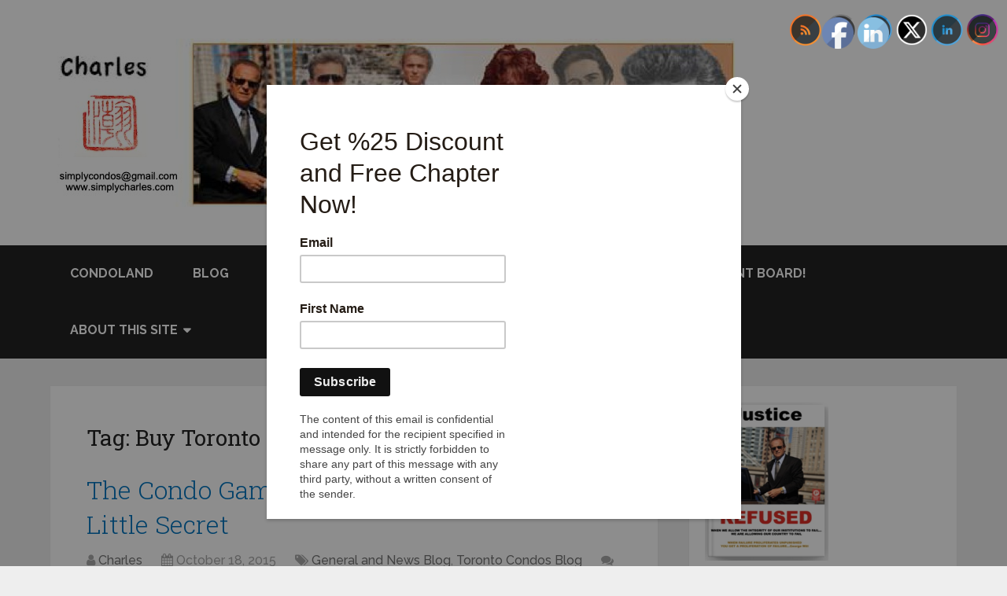

--- FILE ---
content_type: text/html; charset=UTF-8
request_url: https://www.simplycharles.com/tag/buy-toronto-condo/
body_size: 18370
content:
<!DOCTYPE html>
<html class="no-js" lang="en-CA">
<head itemscope itemtype="http://schema.org/WebSite">
	<meta charset="UTF-8">
	<!-- Always force latest IE rendering engine (even in intranet) & Chrome Frame -->
	<!--[if IE ]>
	<meta http-equiv="X-UA-Compatible" content="IE=edge,chrome=1">
	<![endif]-->
	<link rel="profile" href="http://gmpg.org/xfn/11" />
	
                    <link rel="icon" href="https://www.simplycharles.com/wp-content/uploads/2021/01/letterhead_chop-1.jpg" type="image/x-icon" />
        
                    <!-- IE10 Tile.-->
            <meta name="msapplication-TileColor" content="#FFFFFF">
            <meta name="msapplication-TileImage" content="https://www.simplycharles.com/wp-content/uploads/2021/01/letterhead_chop-1.jpg">
        
                    <!--iOS/android/handheld specific -->
            <link rel="apple-touch-icon-precomposed" href="https://www.simplycharles.com/wp-content/uploads/2021/01/letterhead_chop-1.jpg" />
        
                    <meta name="viewport" content="width=device-width, initial-scale=1">
            <meta name="apple-mobile-web-app-capable" content="yes">
            <meta name="apple-mobile-web-app-status-bar-style" content="black">
        
                            
        <meta itemprop="name" content="Simplycharles" />
        <meta itemprop="url" content="https://www.simplycharles.com" />

        	<link rel="pingback" href="https://www.simplycharles.com/xmlrpc.php" />
	<title>Buy Toronto condo &#8211; Simplycharles</title>
<meta name='robots' content='max-image-preview:large' />
<script type="text/javascript">document.documentElement.className = document.documentElement.className.replace( /\bno-js\b/,'js' );</script><link rel="alternate" type="application/rss+xml" title="Simplycharles &raquo; Feed" href="https://www.simplycharles.com/feed/" />
<link rel="alternate" type="application/rss+xml" title="Simplycharles &raquo; Comments Feed" href="https://www.simplycharles.com/comments/feed/" />
<link rel="alternate" type="application/rss+xml" title="Simplycharles &raquo; Buy Toronto condo Tag Feed" href="https://www.simplycharles.com/tag/buy-toronto-condo/feed/" />
<style id='wp-img-auto-sizes-contain-inline-css' type='text/css'>
img:is([sizes=auto i],[sizes^="auto," i]){contain-intrinsic-size:3000px 1500px}
/*# sourceURL=wp-img-auto-sizes-contain-inline-css */
</style>
<style id='wp-emoji-styles-inline-css' type='text/css'>

	img.wp-smiley, img.emoji {
		display: inline !important;
		border: none !important;
		box-shadow: none !important;
		height: 1em !important;
		width: 1em !important;
		margin: 0 0.07em !important;
		vertical-align: -0.1em !important;
		background: none !important;
		padding: 0 !important;
	}
/*# sourceURL=wp-emoji-styles-inline-css */
</style>
<style id='wp-block-library-inline-css' type='text/css'>
:root{--wp-block-synced-color:#7a00df;--wp-block-synced-color--rgb:122,0,223;--wp-bound-block-color:var(--wp-block-synced-color);--wp-editor-canvas-background:#ddd;--wp-admin-theme-color:#007cba;--wp-admin-theme-color--rgb:0,124,186;--wp-admin-theme-color-darker-10:#006ba1;--wp-admin-theme-color-darker-10--rgb:0,107,160.5;--wp-admin-theme-color-darker-20:#005a87;--wp-admin-theme-color-darker-20--rgb:0,90,135;--wp-admin-border-width-focus:2px}@media (min-resolution:192dpi){:root{--wp-admin-border-width-focus:1.5px}}.wp-element-button{cursor:pointer}:root .has-very-light-gray-background-color{background-color:#eee}:root .has-very-dark-gray-background-color{background-color:#313131}:root .has-very-light-gray-color{color:#eee}:root .has-very-dark-gray-color{color:#313131}:root .has-vivid-green-cyan-to-vivid-cyan-blue-gradient-background{background:linear-gradient(135deg,#00d084,#0693e3)}:root .has-purple-crush-gradient-background{background:linear-gradient(135deg,#34e2e4,#4721fb 50%,#ab1dfe)}:root .has-hazy-dawn-gradient-background{background:linear-gradient(135deg,#faaca8,#dad0ec)}:root .has-subdued-olive-gradient-background{background:linear-gradient(135deg,#fafae1,#67a671)}:root .has-atomic-cream-gradient-background{background:linear-gradient(135deg,#fdd79a,#004a59)}:root .has-nightshade-gradient-background{background:linear-gradient(135deg,#330968,#31cdcf)}:root .has-midnight-gradient-background{background:linear-gradient(135deg,#020381,#2874fc)}:root{--wp--preset--font-size--normal:16px;--wp--preset--font-size--huge:42px}.has-regular-font-size{font-size:1em}.has-larger-font-size{font-size:2.625em}.has-normal-font-size{font-size:var(--wp--preset--font-size--normal)}.has-huge-font-size{font-size:var(--wp--preset--font-size--huge)}.has-text-align-center{text-align:center}.has-text-align-left{text-align:left}.has-text-align-right{text-align:right}.has-fit-text{white-space:nowrap!important}#end-resizable-editor-section{display:none}.aligncenter{clear:both}.items-justified-left{justify-content:flex-start}.items-justified-center{justify-content:center}.items-justified-right{justify-content:flex-end}.items-justified-space-between{justify-content:space-between}.screen-reader-text{border:0;clip-path:inset(50%);height:1px;margin:-1px;overflow:hidden;padding:0;position:absolute;width:1px;word-wrap:normal!important}.screen-reader-text:focus{background-color:#ddd;clip-path:none;color:#444;display:block;font-size:1em;height:auto;left:5px;line-height:normal;padding:15px 23px 14px;text-decoration:none;top:5px;width:auto;z-index:100000}html :where(.has-border-color){border-style:solid}html :where([style*=border-top-color]){border-top-style:solid}html :where([style*=border-right-color]){border-right-style:solid}html :where([style*=border-bottom-color]){border-bottom-style:solid}html :where([style*=border-left-color]){border-left-style:solid}html :where([style*=border-width]){border-style:solid}html :where([style*=border-top-width]){border-top-style:solid}html :where([style*=border-right-width]){border-right-style:solid}html :where([style*=border-bottom-width]){border-bottom-style:solid}html :where([style*=border-left-width]){border-left-style:solid}html :where(img[class*=wp-image-]){height:auto;max-width:100%}:where(figure){margin:0 0 1em}html :where(.is-position-sticky){--wp-admin--admin-bar--position-offset:var(--wp-admin--admin-bar--height,0px)}@media screen and (max-width:600px){html :where(.is-position-sticky){--wp-admin--admin-bar--position-offset:0px}}

/*# sourceURL=wp-block-library-inline-css */
</style><style id='wp-block-image-inline-css' type='text/css'>
.wp-block-image>a,.wp-block-image>figure>a{display:inline-block}.wp-block-image img{box-sizing:border-box;height:auto;max-width:100%;vertical-align:bottom}@media not (prefers-reduced-motion){.wp-block-image img.hide{visibility:hidden}.wp-block-image img.show{animation:show-content-image .4s}}.wp-block-image[style*=border-radius] img,.wp-block-image[style*=border-radius]>a{border-radius:inherit}.wp-block-image.has-custom-border img{box-sizing:border-box}.wp-block-image.aligncenter{text-align:center}.wp-block-image.alignfull>a,.wp-block-image.alignwide>a{width:100%}.wp-block-image.alignfull img,.wp-block-image.alignwide img{height:auto;width:100%}.wp-block-image .aligncenter,.wp-block-image .alignleft,.wp-block-image .alignright,.wp-block-image.aligncenter,.wp-block-image.alignleft,.wp-block-image.alignright{display:table}.wp-block-image .aligncenter>figcaption,.wp-block-image .alignleft>figcaption,.wp-block-image .alignright>figcaption,.wp-block-image.aligncenter>figcaption,.wp-block-image.alignleft>figcaption,.wp-block-image.alignright>figcaption{caption-side:bottom;display:table-caption}.wp-block-image .alignleft{float:left;margin:.5em 1em .5em 0}.wp-block-image .alignright{float:right;margin:.5em 0 .5em 1em}.wp-block-image .aligncenter{margin-left:auto;margin-right:auto}.wp-block-image :where(figcaption){margin-bottom:1em;margin-top:.5em}.wp-block-image.is-style-circle-mask img{border-radius:9999px}@supports ((-webkit-mask-image:none) or (mask-image:none)) or (-webkit-mask-image:none){.wp-block-image.is-style-circle-mask img{border-radius:0;-webkit-mask-image:url('data:image/svg+xml;utf8,<svg viewBox="0 0 100 100" xmlns="http://www.w3.org/2000/svg"><circle cx="50" cy="50" r="50"/></svg>');mask-image:url('data:image/svg+xml;utf8,<svg viewBox="0 0 100 100" xmlns="http://www.w3.org/2000/svg"><circle cx="50" cy="50" r="50"/></svg>');mask-mode:alpha;-webkit-mask-position:center;mask-position:center;-webkit-mask-repeat:no-repeat;mask-repeat:no-repeat;-webkit-mask-size:contain;mask-size:contain}}:root :where(.wp-block-image.is-style-rounded img,.wp-block-image .is-style-rounded img){border-radius:9999px}.wp-block-image figure{margin:0}.wp-lightbox-container{display:flex;flex-direction:column;position:relative}.wp-lightbox-container img{cursor:zoom-in}.wp-lightbox-container img:hover+button{opacity:1}.wp-lightbox-container button{align-items:center;backdrop-filter:blur(16px) saturate(180%);background-color:#5a5a5a40;border:none;border-radius:4px;cursor:zoom-in;display:flex;height:20px;justify-content:center;opacity:0;padding:0;position:absolute;right:16px;text-align:center;top:16px;width:20px;z-index:100}@media not (prefers-reduced-motion){.wp-lightbox-container button{transition:opacity .2s ease}}.wp-lightbox-container button:focus-visible{outline:3px auto #5a5a5a40;outline:3px auto -webkit-focus-ring-color;outline-offset:3px}.wp-lightbox-container button:hover{cursor:pointer;opacity:1}.wp-lightbox-container button:focus{opacity:1}.wp-lightbox-container button:focus,.wp-lightbox-container button:hover,.wp-lightbox-container button:not(:hover):not(:active):not(.has-background){background-color:#5a5a5a40;border:none}.wp-lightbox-overlay{box-sizing:border-box;cursor:zoom-out;height:100vh;left:0;overflow:hidden;position:fixed;top:0;visibility:hidden;width:100%;z-index:100000}.wp-lightbox-overlay .close-button{align-items:center;cursor:pointer;display:flex;justify-content:center;min-height:40px;min-width:40px;padding:0;position:absolute;right:calc(env(safe-area-inset-right) + 16px);top:calc(env(safe-area-inset-top) + 16px);z-index:5000000}.wp-lightbox-overlay .close-button:focus,.wp-lightbox-overlay .close-button:hover,.wp-lightbox-overlay .close-button:not(:hover):not(:active):not(.has-background){background:none;border:none}.wp-lightbox-overlay .lightbox-image-container{height:var(--wp--lightbox-container-height);left:50%;overflow:hidden;position:absolute;top:50%;transform:translate(-50%,-50%);transform-origin:top left;width:var(--wp--lightbox-container-width);z-index:9999999999}.wp-lightbox-overlay .wp-block-image{align-items:center;box-sizing:border-box;display:flex;height:100%;justify-content:center;margin:0;position:relative;transform-origin:0 0;width:100%;z-index:3000000}.wp-lightbox-overlay .wp-block-image img{height:var(--wp--lightbox-image-height);min-height:var(--wp--lightbox-image-height);min-width:var(--wp--lightbox-image-width);width:var(--wp--lightbox-image-width)}.wp-lightbox-overlay .wp-block-image figcaption{display:none}.wp-lightbox-overlay button{background:none;border:none}.wp-lightbox-overlay .scrim{background-color:#fff;height:100%;opacity:.9;position:absolute;width:100%;z-index:2000000}.wp-lightbox-overlay.active{visibility:visible}@media not (prefers-reduced-motion){.wp-lightbox-overlay.active{animation:turn-on-visibility .25s both}.wp-lightbox-overlay.active img{animation:turn-on-visibility .35s both}.wp-lightbox-overlay.show-closing-animation:not(.active){animation:turn-off-visibility .35s both}.wp-lightbox-overlay.show-closing-animation:not(.active) img{animation:turn-off-visibility .25s both}.wp-lightbox-overlay.zoom.active{animation:none;opacity:1;visibility:visible}.wp-lightbox-overlay.zoom.active .lightbox-image-container{animation:lightbox-zoom-in .4s}.wp-lightbox-overlay.zoom.active .lightbox-image-container img{animation:none}.wp-lightbox-overlay.zoom.active .scrim{animation:turn-on-visibility .4s forwards}.wp-lightbox-overlay.zoom.show-closing-animation:not(.active){animation:none}.wp-lightbox-overlay.zoom.show-closing-animation:not(.active) .lightbox-image-container{animation:lightbox-zoom-out .4s}.wp-lightbox-overlay.zoom.show-closing-animation:not(.active) .lightbox-image-container img{animation:none}.wp-lightbox-overlay.zoom.show-closing-animation:not(.active) .scrim{animation:turn-off-visibility .4s forwards}}@keyframes show-content-image{0%{visibility:hidden}99%{visibility:hidden}to{visibility:visible}}@keyframes turn-on-visibility{0%{opacity:0}to{opacity:1}}@keyframes turn-off-visibility{0%{opacity:1;visibility:visible}99%{opacity:0;visibility:visible}to{opacity:0;visibility:hidden}}@keyframes lightbox-zoom-in{0%{transform:translate(calc((-100vw + var(--wp--lightbox-scrollbar-width))/2 + var(--wp--lightbox-initial-left-position)),calc(-50vh + var(--wp--lightbox-initial-top-position))) scale(var(--wp--lightbox-scale))}to{transform:translate(-50%,-50%) scale(1)}}@keyframes lightbox-zoom-out{0%{transform:translate(-50%,-50%) scale(1);visibility:visible}99%{visibility:visible}to{transform:translate(calc((-100vw + var(--wp--lightbox-scrollbar-width))/2 + var(--wp--lightbox-initial-left-position)),calc(-50vh + var(--wp--lightbox-initial-top-position))) scale(var(--wp--lightbox-scale));visibility:hidden}}
/*# sourceURL=https://www.simplycharles.com/wp-includes/blocks/image/style.min.css */
</style>
<style id='global-styles-inline-css' type='text/css'>
:root{--wp--preset--aspect-ratio--square: 1;--wp--preset--aspect-ratio--4-3: 4/3;--wp--preset--aspect-ratio--3-4: 3/4;--wp--preset--aspect-ratio--3-2: 3/2;--wp--preset--aspect-ratio--2-3: 2/3;--wp--preset--aspect-ratio--16-9: 16/9;--wp--preset--aspect-ratio--9-16: 9/16;--wp--preset--color--black: #000000;--wp--preset--color--cyan-bluish-gray: #abb8c3;--wp--preset--color--white: #ffffff;--wp--preset--color--pale-pink: #f78da7;--wp--preset--color--vivid-red: #cf2e2e;--wp--preset--color--luminous-vivid-orange: #ff6900;--wp--preset--color--luminous-vivid-amber: #fcb900;--wp--preset--color--light-green-cyan: #7bdcb5;--wp--preset--color--vivid-green-cyan: #00d084;--wp--preset--color--pale-cyan-blue: #8ed1fc;--wp--preset--color--vivid-cyan-blue: #0693e3;--wp--preset--color--vivid-purple: #9b51e0;--wp--preset--gradient--vivid-cyan-blue-to-vivid-purple: linear-gradient(135deg,rgb(6,147,227) 0%,rgb(155,81,224) 100%);--wp--preset--gradient--light-green-cyan-to-vivid-green-cyan: linear-gradient(135deg,rgb(122,220,180) 0%,rgb(0,208,130) 100%);--wp--preset--gradient--luminous-vivid-amber-to-luminous-vivid-orange: linear-gradient(135deg,rgb(252,185,0) 0%,rgb(255,105,0) 100%);--wp--preset--gradient--luminous-vivid-orange-to-vivid-red: linear-gradient(135deg,rgb(255,105,0) 0%,rgb(207,46,46) 100%);--wp--preset--gradient--very-light-gray-to-cyan-bluish-gray: linear-gradient(135deg,rgb(238,238,238) 0%,rgb(169,184,195) 100%);--wp--preset--gradient--cool-to-warm-spectrum: linear-gradient(135deg,rgb(74,234,220) 0%,rgb(151,120,209) 20%,rgb(207,42,186) 40%,rgb(238,44,130) 60%,rgb(251,105,98) 80%,rgb(254,248,76) 100%);--wp--preset--gradient--blush-light-purple: linear-gradient(135deg,rgb(255,206,236) 0%,rgb(152,150,240) 100%);--wp--preset--gradient--blush-bordeaux: linear-gradient(135deg,rgb(254,205,165) 0%,rgb(254,45,45) 50%,rgb(107,0,62) 100%);--wp--preset--gradient--luminous-dusk: linear-gradient(135deg,rgb(255,203,112) 0%,rgb(199,81,192) 50%,rgb(65,88,208) 100%);--wp--preset--gradient--pale-ocean: linear-gradient(135deg,rgb(255,245,203) 0%,rgb(182,227,212) 50%,rgb(51,167,181) 100%);--wp--preset--gradient--electric-grass: linear-gradient(135deg,rgb(202,248,128) 0%,rgb(113,206,126) 100%);--wp--preset--gradient--midnight: linear-gradient(135deg,rgb(2,3,129) 0%,rgb(40,116,252) 100%);--wp--preset--font-size--small: 13px;--wp--preset--font-size--medium: 20px;--wp--preset--font-size--large: 36px;--wp--preset--font-size--x-large: 42px;--wp--preset--spacing--20: 0.44rem;--wp--preset--spacing--30: 0.67rem;--wp--preset--spacing--40: 1rem;--wp--preset--spacing--50: 1.5rem;--wp--preset--spacing--60: 2.25rem;--wp--preset--spacing--70: 3.38rem;--wp--preset--spacing--80: 5.06rem;--wp--preset--shadow--natural: 6px 6px 9px rgba(0, 0, 0, 0.2);--wp--preset--shadow--deep: 12px 12px 50px rgba(0, 0, 0, 0.4);--wp--preset--shadow--sharp: 6px 6px 0px rgba(0, 0, 0, 0.2);--wp--preset--shadow--outlined: 6px 6px 0px -3px rgb(255, 255, 255), 6px 6px rgb(0, 0, 0);--wp--preset--shadow--crisp: 6px 6px 0px rgb(0, 0, 0);}:where(.is-layout-flex){gap: 0.5em;}:where(.is-layout-grid){gap: 0.5em;}body .is-layout-flex{display: flex;}.is-layout-flex{flex-wrap: wrap;align-items: center;}.is-layout-flex > :is(*, div){margin: 0;}body .is-layout-grid{display: grid;}.is-layout-grid > :is(*, div){margin: 0;}:where(.wp-block-columns.is-layout-flex){gap: 2em;}:where(.wp-block-columns.is-layout-grid){gap: 2em;}:where(.wp-block-post-template.is-layout-flex){gap: 1.25em;}:where(.wp-block-post-template.is-layout-grid){gap: 1.25em;}.has-black-color{color: var(--wp--preset--color--black) !important;}.has-cyan-bluish-gray-color{color: var(--wp--preset--color--cyan-bluish-gray) !important;}.has-white-color{color: var(--wp--preset--color--white) !important;}.has-pale-pink-color{color: var(--wp--preset--color--pale-pink) !important;}.has-vivid-red-color{color: var(--wp--preset--color--vivid-red) !important;}.has-luminous-vivid-orange-color{color: var(--wp--preset--color--luminous-vivid-orange) !important;}.has-luminous-vivid-amber-color{color: var(--wp--preset--color--luminous-vivid-amber) !important;}.has-light-green-cyan-color{color: var(--wp--preset--color--light-green-cyan) !important;}.has-vivid-green-cyan-color{color: var(--wp--preset--color--vivid-green-cyan) !important;}.has-pale-cyan-blue-color{color: var(--wp--preset--color--pale-cyan-blue) !important;}.has-vivid-cyan-blue-color{color: var(--wp--preset--color--vivid-cyan-blue) !important;}.has-vivid-purple-color{color: var(--wp--preset--color--vivid-purple) !important;}.has-black-background-color{background-color: var(--wp--preset--color--black) !important;}.has-cyan-bluish-gray-background-color{background-color: var(--wp--preset--color--cyan-bluish-gray) !important;}.has-white-background-color{background-color: var(--wp--preset--color--white) !important;}.has-pale-pink-background-color{background-color: var(--wp--preset--color--pale-pink) !important;}.has-vivid-red-background-color{background-color: var(--wp--preset--color--vivid-red) !important;}.has-luminous-vivid-orange-background-color{background-color: var(--wp--preset--color--luminous-vivid-orange) !important;}.has-luminous-vivid-amber-background-color{background-color: var(--wp--preset--color--luminous-vivid-amber) !important;}.has-light-green-cyan-background-color{background-color: var(--wp--preset--color--light-green-cyan) !important;}.has-vivid-green-cyan-background-color{background-color: var(--wp--preset--color--vivid-green-cyan) !important;}.has-pale-cyan-blue-background-color{background-color: var(--wp--preset--color--pale-cyan-blue) !important;}.has-vivid-cyan-blue-background-color{background-color: var(--wp--preset--color--vivid-cyan-blue) !important;}.has-vivid-purple-background-color{background-color: var(--wp--preset--color--vivid-purple) !important;}.has-black-border-color{border-color: var(--wp--preset--color--black) !important;}.has-cyan-bluish-gray-border-color{border-color: var(--wp--preset--color--cyan-bluish-gray) !important;}.has-white-border-color{border-color: var(--wp--preset--color--white) !important;}.has-pale-pink-border-color{border-color: var(--wp--preset--color--pale-pink) !important;}.has-vivid-red-border-color{border-color: var(--wp--preset--color--vivid-red) !important;}.has-luminous-vivid-orange-border-color{border-color: var(--wp--preset--color--luminous-vivid-orange) !important;}.has-luminous-vivid-amber-border-color{border-color: var(--wp--preset--color--luminous-vivid-amber) !important;}.has-light-green-cyan-border-color{border-color: var(--wp--preset--color--light-green-cyan) !important;}.has-vivid-green-cyan-border-color{border-color: var(--wp--preset--color--vivid-green-cyan) !important;}.has-pale-cyan-blue-border-color{border-color: var(--wp--preset--color--pale-cyan-blue) !important;}.has-vivid-cyan-blue-border-color{border-color: var(--wp--preset--color--vivid-cyan-blue) !important;}.has-vivid-purple-border-color{border-color: var(--wp--preset--color--vivid-purple) !important;}.has-vivid-cyan-blue-to-vivid-purple-gradient-background{background: var(--wp--preset--gradient--vivid-cyan-blue-to-vivid-purple) !important;}.has-light-green-cyan-to-vivid-green-cyan-gradient-background{background: var(--wp--preset--gradient--light-green-cyan-to-vivid-green-cyan) !important;}.has-luminous-vivid-amber-to-luminous-vivid-orange-gradient-background{background: var(--wp--preset--gradient--luminous-vivid-amber-to-luminous-vivid-orange) !important;}.has-luminous-vivid-orange-to-vivid-red-gradient-background{background: var(--wp--preset--gradient--luminous-vivid-orange-to-vivid-red) !important;}.has-very-light-gray-to-cyan-bluish-gray-gradient-background{background: var(--wp--preset--gradient--very-light-gray-to-cyan-bluish-gray) !important;}.has-cool-to-warm-spectrum-gradient-background{background: var(--wp--preset--gradient--cool-to-warm-spectrum) !important;}.has-blush-light-purple-gradient-background{background: var(--wp--preset--gradient--blush-light-purple) !important;}.has-blush-bordeaux-gradient-background{background: var(--wp--preset--gradient--blush-bordeaux) !important;}.has-luminous-dusk-gradient-background{background: var(--wp--preset--gradient--luminous-dusk) !important;}.has-pale-ocean-gradient-background{background: var(--wp--preset--gradient--pale-ocean) !important;}.has-electric-grass-gradient-background{background: var(--wp--preset--gradient--electric-grass) !important;}.has-midnight-gradient-background{background: var(--wp--preset--gradient--midnight) !important;}.has-small-font-size{font-size: var(--wp--preset--font-size--small) !important;}.has-medium-font-size{font-size: var(--wp--preset--font-size--medium) !important;}.has-large-font-size{font-size: var(--wp--preset--font-size--large) !important;}.has-x-large-font-size{font-size: var(--wp--preset--font-size--x-large) !important;}
/*# sourceURL=global-styles-inline-css */
</style>

<style id='classic-theme-styles-inline-css' type='text/css'>
/*! This file is auto-generated */
.wp-block-button__link{color:#fff;background-color:#32373c;border-radius:9999px;box-shadow:none;text-decoration:none;padding:calc(.667em + 2px) calc(1.333em + 2px);font-size:1.125em}.wp-block-file__button{background:#32373c;color:#fff;text-decoration:none}
/*# sourceURL=/wp-includes/css/classic-themes.min.css */
</style>
<link rel='stylesheet' id='wphb-1-css' href='https://www.simplycharles.com/wp-content/uploads/hummingbird-assets/0ef43d4eb91f2fcf21090e2fff853bc9.css' type='text/css' media='all' />
<link rel='stylesheet' id='dashicons-css' href='https://www.simplycharles.com/wp-includes/css/dashicons.min.css' type='text/css' media='all' />
<link rel='stylesheet' id='wphb-2-css' href='https://www.simplycharles.com/wp-content/uploads/hummingbird-assets/5057e191c10084c1030d7ee29a9171eb.css' type='text/css' media='all' />
<style id='wphb-2-inline-css' type='text/css'>

         body {background-color:#eeeeee;background-image:url(https://www.simplycharles.com/wp-content/themes/mts_schema/images/nobg.png);}
        .pace .pace-progress, #mobile-menu-wrapper ul li a:hover, .page-numbers.current, .pagination a:hover, .single .pagination a:hover .current { background: #0274BE; }
        .postauthor h5, .single_post a, .textwidget a, .pnavigation2 a, .sidebar.c-4-12 a:hover, footer .widget li a:hover, .sidebar.c-4-12 a:hover, .reply a, .title a:hover, .post-info a:hover, .widget .thecomment, #tabber .inside li a:hover, .readMore a:hover, .fn a, a, a:hover, #secondary-navigation .navigation ul li a:hover, .readMore a, #primary-navigation a:hover, #secondary-navigation .navigation ul .current-menu-item a, .widget .wp_review_tab_widget_content a, .sidebar .wpt_widget_content a { color:#0274BE; }
         a#pull, #commentform input#submit, #mtscontact_submit, .mts-subscribe input[type='submit'], .widget_product_search input[type='submit'], #move-to-top:hover, .currenttext, .pagination a:hover, .pagination .nav-previous a:hover, .pagination .nav-next a:hover, #load-posts a:hover, .single .pagination a:hover .currenttext, .single .pagination > .current .currenttext, #tabber ul.tabs li a.selected, .tagcloud a, .navigation ul .sfHover a, .woocommerce a.button, .woocommerce-page a.button, .woocommerce button.button, .woocommerce-page button.button, .woocommerce input.button, .woocommerce-page input.button, .woocommerce #respond input#submit, .woocommerce-page #respond input#submit, .woocommerce #content input.button, .woocommerce-page #content input.button, .woocommerce .bypostauthor:after, #searchsubmit, .woocommerce nav.woocommerce-pagination ul li span.current, .woocommerce-page nav.woocommerce-pagination ul li span.current, .woocommerce #content nav.woocommerce-pagination ul li span.current, .woocommerce-page #content nav.woocommerce-pagination ul li span.current, .woocommerce nav.woocommerce-pagination ul li a:hover, .woocommerce-page nav.woocommerce-pagination ul li a:hover, .woocommerce #content nav.woocommerce-pagination ul li a:hover, .woocommerce-page #content nav.woocommerce-pagination ul li a:hover, .woocommerce nav.woocommerce-pagination ul li a:focus, .woocommerce-page nav.woocommerce-pagination ul li a:focus, .woocommerce #content nav.woocommerce-pagination ul li a:focus, .woocommerce-page #content nav.woocommerce-pagination ul li a:focus, .woocommerce a.button, .woocommerce-page a.button, .woocommerce button.button, .woocommerce-page button.button, .woocommerce input.button, .woocommerce-page input.button, .woocommerce #respond input#submit, .woocommerce-page #respond input#submit, .woocommerce #content input.button, .woocommerce-page #content input.button, .latestPost-review-wrapper, .latestPost .review-type-circle.latestPost-review-wrapper, #wpmm-megamenu .review-total-only, .sbutton, #searchsubmit, .widget .wpt_widget_content #tags-tab-content ul li a, .widget .review-total-only.large-thumb, #add_payment_method .wc-proceed-to-checkout a.checkout-button, .woocommerce-cart .wc-proceed-to-checkout a.checkout-button, .woocommerce-checkout .wc-proceed-to-checkout a.checkout-button, .woocommerce #respond input#submit.alt:hover, .woocommerce a.button.alt:hover, .woocommerce button.button.alt:hover, .woocommerce input.button.alt:hover, .woocommerce #respond input#submit.alt, .woocommerce a.button.alt, .woocommerce button.button.alt, .woocommerce input.button.alt, .woocommerce-account .woocommerce-MyAccount-navigation li.is-active { background-color:#0274BE; color: #fff!important; }
        .related-posts .title a:hover, .latestPost .title a { color: #0274BE; }
        .navigation #wpmm-megamenu .wpmm-pagination a { background-color: #0274BE!important; }
        footer {background-color:#222222; }
        footer {background-image: url( https://www.simplycharles.com/wp-content/themes/mts_schema/images/nobg.png );}
        .copyrights { background-color: #ffffff; }
        .flex-control-thumbs .flex-active{ border-top:3px solid #0274BE;}
        .wpmm-megamenu-showing.wpmm-light-scheme { background-color:#0274BE!important; }
        
        .shareit { top: 282px; left: auto; margin: 0 0 0 -135px; width: 90px; position: fixed; padding: 5px; border:none; border-right: 0;}
		.share-item {margin: 2px;}
        
        .bypostauthor > div { overflow: hidden; padding: 3%!important; background: #222; width: 94%!important; color: #AAA; }
		.bypostauthor:after { content: "\f044"; position: absolute; font-family: fontawesome; right: 0; top: 0; padding: 1px 10px; color: #535353; font-size: 32px; }
        
        
			
/*# sourceURL=wphb-2-inline-css */
</style>
<script type="text/javascript" id="wphb-3-js-extra">
/* <![CDATA[ */
var CHARITABLE_SESSION = {"ajaxurl":"https://www.simplycharles.com/wp-admin/admin-ajax.php","id":"","cookie_name":"charitable_session","expiration":"86400","expiration_variant":"82800","secure":"","cookie_path":"/","cookie_domain":"","generated_id":"734b3631114dc791e8844b0202881f8e","disable_cookie":""};
//# sourceURL=wphb-3-js-extra
/* ]]> */
</script>
<script type="text/javascript" src="https://www.simplycharles.com/wp-content/uploads/hummingbird-assets/4574d1f78cb62b51034fe51a1b44f73b.js" id="wphb-3-js"></script>
<script type="text/javascript" id="customscript-js-extra">
/* <![CDATA[ */
var mts_customscript = {"responsive":"1","nav_menu":"secondary"};
//# sourceURL=customscript-js-extra
/* ]]> */
</script>
<script type="text/javascript" src="https://www.simplycharles.com/wp-content/uploads/hummingbird-assets/3de17d94bb54017aa7af3ac1f115d663.js" id="customscript-js"></script>
<link rel="https://api.w.org/" href="https://www.simplycharles.com/wp-json/" /><link rel="alternate" title="JSON" type="application/json" href="https://www.simplycharles.com/wp-json/wp/v2/tags/88" /><link rel="EditURI" type="application/rsd+xml" title="RSD" href="https://www.simplycharles.com/xmlrpc.php?rsd" />
<meta name="generator" content="WordPress 6.9" />
<meta name="follow.[base64]" content="AbnV5tgQNUKJMJhx2jnm"/>	<script>
		window.addEventListener("sfsi_plus_functions_loaded", function() {
			var body = document.getElementsByTagName('body')[0];
			// console.log(body);
			body.classList.add("sfsi_plus_3.53");
		})
		// window.addEventListener('sfsi_plus_functions_loaded',function(e) {
		// 	jQuery("body").addClass("sfsi_plus_3.53")
		// });
		jQuery(document).ready(function(e) {
			jQuery("body").addClass("sfsi_plus_3.53")
		});

		function sfsi_plus_processfurther(ref) {
			var feed_id = '[base64]';
			var feedtype = 8;
			var email = jQuery(ref).find('input[name="email"]').val();
			var filter = /^(([^<>()[\]\\.,;:\s@\"]+(\.[^<>()[\]\\.,;:\s@\"]+)*)|(\".+\"))@((\[[0-9]{1,3}\.[0-9]{1,3}\.[0-9]{1,3}\.[0-9]{1,3}\])|(([a-zA-Z\-0-9]+\.)+[a-zA-Z]{2,}))$/;
			if ((email != "Enter your email") && (filter.test(email))) {
				if (feedtype == "8") {
					var url = "https://api.follow.it/subscription-form/" + feed_id + "/" + feedtype;
					window.open(url, "popupwindow", "scrollbars=yes,width=1080,height=760");
					return true;
				}
			} else {
				alert("Please enter email address");
				jQuery(ref).find('input[name="email"]').focus();
				return false;
			}
		}
	</script>
	<style>
		.sfsi_plus_subscribe_Popinner {
			width: 100% !important;
			height: auto !important;
			border: 1px solid #b5b5b5 !important;
			padding: 18px 0px !important;
			background-color: #ffffff !important;
		}

		.sfsi_plus_subscribe_Popinner form {
			margin: 0 20px !important;
		}

		.sfsi_plus_subscribe_Popinner h5 {
			font-family: Helvetica,Arial,sans-serif !important;

			font-weight: bold !important;
			color: #000000 !important;
			font-size: 16px !important;
			text-align: center !important;
			margin: 0 0 10px !important;
			padding: 0 !important;
		}

		.sfsi_plus_subscription_form_field {
			margin: 5px 0 !important;
			width: 100% !important;
			display: inline-flex;
			display: -webkit-inline-flex;
		}

		.sfsi_plus_subscription_form_field input {
			width: 100% !important;
			padding: 10px 0px !important;
		}

		.sfsi_plus_subscribe_Popinner input[type=email] {
			font-family: Helvetica,Arial,sans-serif !important;

			font-style: normal !important;
			color:  !important;
			font-size: 14px !important;
			text-align: center !important;
		}

		.sfsi_plus_subscribe_Popinner input[type=email]::-webkit-input-placeholder {
			font-family: Helvetica,Arial,sans-serif !important;

			font-style: normal !important;
			color:  !important;
			font-size: 14px !important;
			text-align: center !important;
		}

		.sfsi_plus_subscribe_Popinner input[type=email]:-moz-placeholder {
			/* Firefox 18- */
			font-family: Helvetica,Arial,sans-serif !important;

			font-style: normal !important;
			color:  !important;
			font-size: 14px !important;
			text-align: center !important;
		}

		.sfsi_plus_subscribe_Popinner input[type=email]::-moz-placeholder {
			/* Firefox 19+ */
			font-family: Helvetica,Arial,sans-serif !important;

			font-style: normal !important;
			color:  !important;
			font-size: 14px !important;
			text-align: center !important;
		}

		.sfsi_plus_subscribe_Popinner input[type=email]:-ms-input-placeholder {
			font-family: Helvetica,Arial,sans-serif !important;

			font-style: normal !important;
			color:  !important;
			font-size: 14px !important;
			text-align: center !important;
		}

		.sfsi_plus_subscribe_Popinner input[type=submit] {
			font-family: Helvetica,Arial,sans-serif !important;

			font-weight: bold !important;
			color: #000000 !important;
			font-size: 16px !important;
			text-align: center !important;
			background-color: #dedede !important;
		}
	</style>
	<meta name="follow.[base64]" content="AbnV5tgQNUKJMJhx2jnm"/><link href="//fonts.googleapis.com/css?family=Roboto+Slab:normal|Raleway:500|Raleway:700|Roboto+Slab:300&amp;subset=latin" rel="stylesheet" type="text/css">
<style type="text/css">
#logo a { font-family: 'Roboto Slab'; font-weight: normal; font-size: 32px; color: #222222;text-transform: uppercase; }
.primary-navigation a { font-family: 'Raleway', Verdana, Geneva, sans-serif; font-weight: 500; font-size: 20px; color: #ed7e00; }
.secondary-navigation a { font-family: 'Raleway'; font-weight: 700; font-size: 16px; color: #ffffff;text-transform: uppercase; }
.latestPost .title a { font-family: 'Roboto Slab'; font-weight: 300; font-size: 32px; color: #0274be; }
.single-title { font-family: 'Roboto Slab'; font-weight: 300; font-size: 38px; color: #222222; }
body { font-family: 'Raleway'; font-weight: 500; font-size: 16px; color: #444444; }
#sidebars .widget h3 { font-family: 'Roboto Slab'; font-weight: normal; font-size: 20px; color: #222222;text-transform: uppercase; }
#sidebars .widget { font-family: 'Raleway'; font-weight: 500; font-size: 16px; color: #444444; }
.footer-widgets h3 { font-family: 'Roboto Slab'; font-weight: normal; font-size: 18px; color: #ffffff;text-transform: uppercase; }
.f-widget a, footer .wpt_widget_content a, footer .wp_review_tab_widget_content a, footer .wpt_tab_widget_content a, footer .widget .wp_review_tab_widget_content a { font-family: 'Raleway'; font-weight: 500; font-size: 16px; color: #999999; }
.footer-widgets, .f-widget .top-posts .comment_num, footer .meta, footer .twitter_time, footer .widget .wpt_widget_content .wpt-postmeta, footer .widget .wpt_comment_content, footer .widget .wpt_excerpt, footer .wp_review_tab_widget_content .wp-review-tab-postmeta, footer .advanced-recent-posts p, footer .popular-posts p, footer .category-posts p { font-family: 'Raleway'; font-weight: 500; font-size: 16px; color: #777777; }
#copyright-note, #copyright-note a { font-family: 'Raleway'; font-weight: 500; font-size: 14px; color: #7e7d7d; }
h1 { font-family: 'Roboto Slab'; font-weight: normal; font-size: 28px; color: #222222; }
h2 { font-family: 'Roboto Slab'; font-weight: normal; font-size: 24px; color: #222222; }
h3 { font-family: 'Roboto Slab'; font-weight: normal; font-size: 22px; color: #222222; }
h4 { font-family: 'Roboto Slab'; font-weight: normal; font-size: 20px; color: #222222; }
h5 { font-family: 'Roboto Slab'; font-weight: normal; font-size: 18px; color: #222222; }
h6 { font-family: 'Roboto Slab'; font-weight: normal; font-size: 16px; color: #222222; }
</style>
<style id="charitable-highlight-colour-styles">.campaign-raised .amount,.campaign-figures .amount,.donors-count,.time-left,.charitable-form-field a:not(.button),.charitable-form-fields .charitable-fieldset a:not(.button),.charitable-notice,.charitable-notice .errors a { color:#f89d35; }.campaign-progress-bar .bar,.donate-button,.charitable-donation-form .donation-amount.selected,.charitable-donation-amount-form .donation-amount.selected { background-color:#f89d35; }.charitable-donation-form .donation-amount.selected,.charitable-donation-amount-form .donation-amount.selected,.charitable-notice,.charitable-drag-drop-images li:hover a.remove-image,.supports-drag-drop .charitable-drag-drop-dropzone.drag-over { border-color:#f89d35; }</style><script id="mcjs">!function(c,h,i,m,p){m=c.createElement(h),p=c.getElementsByTagName(h)[0],m.async=1,m.src=i,p.parentNode.insertBefore(m,p)}(document,"script","https://chimpstatic.com/mcjs-connected/js/users/71e70435d804de8cce4b9aa77/e7e38b2308ba50a9d47159f3b.js");</script>
<!-- Google Tag Manager -->
<script>(function(w,d,s,l,i){w[l]=w[l]||[];w[l].push({'gtm.start':
new Date().getTime(),event:'gtm.js'});var f=d.getElementsByTagName(s)[0],
j=d.createElement(s),dl=l!='dataLayer'?'&l='+l:'';j.async=true;j.src=
'https://www.googletagmanager.com/gtm.js?id='+i+dl;f.parentNode.insertBefore(j,f);
})(window,document,'script','dataLayer','GTM-NF3446K');</script>
<!-- End Google Tag Manager -->	<!-- Fonts Plugin CSS - https://fontsplugin.com/ -->
	<style>
			</style>
	<!-- Fonts Plugin CSS -->
	<link rel='stylesheet' id='su-shortcodes-css' href='https://www.simplycharles.com/wp-content/uploads/hummingbird-assets/bfc02cb272478d0c2b1d9bb975e34fa7.css' type='text/css' media='all' />
</head>
<body id="blog" class="archive tag tag-buy-toronto-condo tag-88 wp-theme-mts_schema main sfsi_actvite_theme_shaded_dark sfsi_plus_actvite_theme_default" itemscope itemtype="http://schema.org/WebPage">
<!-- Google Tag Manager (noscript) -->
<noscript><iframe src="https://www.googletagmanager.com/ns.html?id=GTM-NF3446K"
height="0" width="0" style="display:none;visibility:hidden"></iframe></noscript>
<!-- End Google Tag Manager (noscript) -->       
	<div class="main-container">
		<header id="site-header" class="main-header regular_header" role="banner" itemscope itemtype="http://schema.org/WPHeader">
									    <div id="regular-header">
			    	<div class="container">
						<div class="logo-wrap">
																								<h2 id="logo" class="image-logo" itemprop="headline">
										<a href="https://www.simplycharles.com">
											<img src="https://www.simplycharles.com/wp-content/uploads/2021/01/letterhead_chop-1.jpg" alt="Simplycharles" width="873" height="214"></a>
									</h2><!-- END #logo -->
																					</div>
											</div>
				</div>
									<div id="header">
						    <div class="container">
				    					<div id="secondary-navigation" class="secondary-navigation" role="navigation" itemscope itemtype="http://schema.org/SiteNavigationElement">
						<a href="#" id="pull" class="toggle-mobile-menu">Menu</a>
													<nav class="navigation clearfix">
																	<ul id="menu-main-menu" class="menu clearfix"><li id="menu-item-1981" class="menu-item menu-item-type-post_type menu-item-object-page menu-item-1981"><a href="https://www.simplycharles.com/condoland/" style="color: #ffffff;">CONDOLAND</a></li>
<li id="menu-item-1944" class="menu-item menu-item-type-taxonomy menu-item-object-category menu-item-1944"><a href="https://www.simplycharles.com/category/general_and_news_blog/">Blog</a></li>
<li id="menu-item-1974" class="menu-item menu-item-type-post_type menu-item-object-page menu-item-1974"><a href="https://www.simplycharles.com/founders-club/">Founder’s Team</a></li>
<li id="menu-item-5325" class="menu-item menu-item-type-post_type menu-item-object-post menu-item-5325"><a href="https://www.simplycharles.com/heres-how-we-fix-ontarios-broken-landlord-tenant-board-right-now/">How We Fix Ontario’s Broken Landlord Tenant Board!</a></li>
<li id="menu-item-384" class="menu-item menu-item-type-post_type menu-item-object-page menu-item-has-children menu-item-384"><a href="https://www.simplycharles.com/about-this-site/">ABOUT THIS SITE</a>
<ul class="sub-menu">
	<li id="menu-item-275" class="menu-item menu-item-type-post_type menu-item-object-page menu-item-275"><a href="https://www.simplycharles.com/simplycondos/">SimplyCharles</a></li>
	<li id="menu-item-227" class="menu-item menu-item-type-post_type menu-item-object-page menu-item-227"><a href="https://www.simplycharles.com/contact-charles/">Contact Charles</a></li>
</ul>
</li>
</ul>															</nav>
							<nav class="navigation mobile-only clearfix mobile-menu-wrapper">
								<ul id="menu-main-menu-1" class="menu clearfix"><li class="menu-item menu-item-type-post_type menu-item-object-page menu-item-1981"><a href="https://www.simplycharles.com/condoland/" style="color: #ffffff;">CONDOLAND</a></li>
<li class="menu-item menu-item-type-taxonomy menu-item-object-category menu-item-1944"><a href="https://www.simplycharles.com/category/general_and_news_blog/">Blog</a></li>
<li class="menu-item menu-item-type-post_type menu-item-object-page menu-item-1974"><a href="https://www.simplycharles.com/founders-club/">Founder’s Team</a></li>
<li class="menu-item menu-item-type-post_type menu-item-object-post menu-item-5325"><a href="https://www.simplycharles.com/heres-how-we-fix-ontarios-broken-landlord-tenant-board-right-now/">How We Fix Ontario’s Broken Landlord Tenant Board!</a></li>
<li class="menu-item menu-item-type-post_type menu-item-object-page menu-item-has-children menu-item-384"><a href="https://www.simplycharles.com/about-this-site/">ABOUT THIS SITE</a>
<ul class="sub-menu">
	<li class="menu-item menu-item-type-post_type menu-item-object-page menu-item-275"><a href="https://www.simplycharles.com/simplycondos/">SimplyCharles</a></li>
	<li class="menu-item menu-item-type-post_type menu-item-object-page menu-item-227"><a href="https://www.simplycharles.com/contact-charles/">Contact Charles</a></li>
</ul>
</li>
</ul>							</nav>
											</div>         
				</div><!--.container-->
			</div>
		</header>
		<div id="page">
	<div class="article">
		<div id="content_box">
			<h1 class="postsby">
				<span>Tag: <span>Buy Toronto condo</span></span>
			</h1>
							<article class="latestPost excerpt  ">
					        <header>
            <h2 class="title front-view-title"><a href="https://www.simplycharles.com/the-condo-game-explained-torontos-dirty-little-secret/" title="The Condo Game Explained &#8211; Toronto&#8217;s Dirty Little Secret">The Condo Game Explained &#8211; Toronto&#8217;s Dirty Little Secret</a></h2>
            			<div class="post-info">
                                <span class="theauthor"><i class="fa fa-user"></i> <span><a href="https://www.simplycharles.com/author/clhanes/" title="Posts by Charles" rel="author">Charles</a></span></span>
                            <span class="thetime date updated"><i class="fa fa-calendar"></i> <span>October 18, 2015</span></span>
                            <span class="thecategory"><i class="fa fa-tags"></i> <a href="https://www.simplycharles.com/category/general_and_news_blog/" title="View all posts in General and News Blog">General and News Blog</a>, <a href="https://www.simplycharles.com/category/toronto_condos_blog/" title="View all posts in Toronto Condos Blog">Toronto Condos Blog</a></span>
                            <span class="thecomment"><i class="fa fa-comments"></i> <a href="https://www.simplycharles.com/the-condo-game-explained-torontos-dirty-little-secret/#respond" itemprop="interactionCount">No Comments</a></span>
            			</div>
		        </header>
                            <a href="https://www.simplycharles.com/the-condo-game-explained-torontos-dirty-little-secret/" title="The Condo Game Explained &#8211; Toronto&#8217;s Dirty Little Secret" id="featured-thumbnail" class="post-image post-image-left schema-widgetfull">
                <div class="featured-thumbnail"><img width="150" height="200" src="" class="attachment-schema-widgetfull size-schema-widgetfull wp-post-image" alt="" title="" decoding="async" srcset="" sizes="(max-width: 150px) 100vw, 150px" data-layzr="https://www.simplycharles.com/wp-content/uploads/2015/06/graffiti_monopolyman.jpg" data-layzr-srcset="https://www.simplycharles.com/wp-content/uploads/2015/06/graffiti_monopolyman.jpg 2448w, https://www.simplycharles.com/wp-content/uploads/2015/06/graffiti_monopolyman-225x300.jpg 225w, https://www.simplycharles.com/wp-content/uploads/2015/06/graffiti_monopolyman-768x1024.jpg 768w" /></div>                            </a>
                            <div class="front-view-content">
                What a convoluted game &#8220;Condo Land&#8220;, as Toronto is known these days, has become! When I say &#8220;game&#8220;, you may want to take note, especially if you are, like&nbsp;&hellip;            </div>
                    <div class="readMore">
            <a href="https://www.simplycharles.com/the-condo-game-explained-torontos-dirty-little-secret/" title="The Condo Game Explained &#8211; Toronto&#8217;s Dirty Little Secret">
                [Continue Reading...]            </a>
        </div>
                				</article><!--.post excerpt-->
			
							            <div class="pagination pagination-previous-next">
            <ul>
                <li class="nav-previous"></li>
                <li class="nav-next"></li>
            </ul>
            </div>
            					</div>
	</div>
		<aside id="sidebar" class="sidebar c-4-12 mts-sidebar-sidebar" role="complementary" itemscope itemtype="http://schema.org/WPSideBar">
		<div id="text-17" class="widget widget_text">			<div class="textwidget"><p><img loading="lazy" decoding="async" class="wp-image-2589  alignnone" src="https://www.simplycharles.com/wp-content/uploads/2021/01/bookcover.png" alt="" width="157" height="202" srcset="https://www.simplycharles.com/wp-content/uploads/2021/01/bookcover.png 332w, https://www.simplycharles.com/wp-content/uploads/2021/01/bookcover-233x300.png 233w" sizes="auto, (max-width: 157px) 100vw, 157px" /><br />
<a href="https://www.simplycharles.com/justice-refused-part-1/"><strong>JUSTICE REFUSED 1.0</strong></a><br />
<a href="https://www.simplycharles.com/justice-refused-1-1/"><strong>JUSTICE REFUSED 1.1</strong></a><br />
<a href="https://www.simplycharles.com/justice-refused-1-2/"><strong>JUSTICE REFUSED 1.2</strong></a></p>
</div>
		</div><div id="block-2" class="widget widget_block widget_media_image"><div class="wp-block-image">
<figure class="alignleft size-full is-resized"><a href="https://www.simplycharles.com/ltb-book-index/"><img loading="lazy" decoding="async" width="506" height="808" src="http://www.simplycharles.com/wp-content/uploads/2024/11/LTB-book-cover.png" alt="LTB" class="wp-image-5161" style="width:144px;height:auto" srcset="https://www.simplycharles.com/wp-content/uploads/2024/11/LTB-book-cover.png 506w, https://www.simplycharles.com/wp-content/uploads/2024/11/LTB-book-cover-188x300.png 188w" sizes="auto, (max-width: 506px) 100vw, 506px" /></a><figcaption class="wp-element-caption"><strong>READ FREE</strong> (with password)</figcaption></figure>
</div></div><div id="search-2" class="widget widget_search"><form method="get" id="searchform" class="search-form" action="https://www.simplycharles.com" _lpchecked="1">
	<fieldset>
		<input type="text" name="s" id="s" value="" placeholder="Search the site"  />
		<button id="search-image" class="sbutton" type="submit" value="Search">Search</button>
	</fieldset>
</form>
</div><div id="text-8" class="widget widget_text"><h3 class="widget-title">FAULTY TOWERS &#8211; An Absolute MUST READ!</h3>			<div class="textwidget"><a href="https://torontolife.com/city/faulty-towers/"><img class="alignnone size-full wp-image-164" src="http://www.simplycharles.com/wp-content/uploads/2015/07/troubleincondoland.jpg" alt="troubleincondoland" width="200" height="268" /></a>
<div class="su-quote su-quote-style-default su-quote-has-cite"><div class="su-quote-inner su-u-clearfix su-u-trim">“Developers make money beyond anything most people can even imagine,” says the Toronto real estate agent and condo sales specialist Charles, author of the simplycondos.com blog—a rare tell-all source of information and opinion about Toronto’s condoland&#8221;.<span class="su-quote-cite">Toronto Life</span></div></div></div>
		</div><div id="archives-8" class="widget widget_archive"><h3 class="widget-title">Archives</h3>
			<ul>
					<li><a href='https://www.simplycharles.com/2024/11/'>November 2024</a></li>
	<li><a href='https://www.simplycharles.com/2022/02/'>February 2022</a></li>
	<li><a href='https://www.simplycharles.com/2021/12/'>December 2021</a></li>
	<li><a href='https://www.simplycharles.com/2021/11/'>November 2021</a></li>
	<li><a href='https://www.simplycharles.com/2021/03/'>March 2021</a></li>
	<li><a href='https://www.simplycharles.com/2021/02/'>February 2021</a></li>
	<li><a href='https://www.simplycharles.com/2021/01/'>January 2021</a></li>
	<li><a href='https://www.simplycharles.com/2020/09/'>September 2020</a></li>
	<li><a href='https://www.simplycharles.com/2020/08/'>August 2020</a></li>
	<li><a href='https://www.simplycharles.com/2018/06/'>June 2018</a></li>
	<li><a href='https://www.simplycharles.com/2018/05/'>May 2018</a></li>
	<li><a href='https://www.simplycharles.com/2017/12/'>December 2017</a></li>
	<li><a href='https://www.simplycharles.com/2017/05/'>May 2017</a></li>
	<li><a href='https://www.simplycharles.com/2017/04/'>April 2017</a></li>
	<li><a href='https://www.simplycharles.com/2017/03/'>March 2017</a></li>
	<li><a href='https://www.simplycharles.com/2017/02/'>February 2017</a></li>
	<li><a href='https://www.simplycharles.com/2017/01/'>January 2017</a></li>
	<li><a href='https://www.simplycharles.com/2016/12/'>December 2016</a></li>
	<li><a href='https://www.simplycharles.com/2016/11/'>November 2016</a></li>
	<li><a href='https://www.simplycharles.com/2016/10/'>October 2016</a></li>
	<li><a href='https://www.simplycharles.com/2016/09/'>September 2016</a></li>
	<li><a href='https://www.simplycharles.com/2016/08/'>August 2016</a></li>
	<li><a href='https://www.simplycharles.com/2016/07/'>July 2016</a></li>
	<li><a href='https://www.simplycharles.com/2016/06/'>June 2016</a></li>
	<li><a href='https://www.simplycharles.com/2016/05/'>May 2016</a></li>
	<li><a href='https://www.simplycharles.com/2016/04/'>April 2016</a></li>
	<li><a href='https://www.simplycharles.com/2016/03/'>March 2016</a></li>
	<li><a href='https://www.simplycharles.com/2016/02/'>February 2016</a></li>
	<li><a href='https://www.simplycharles.com/2016/01/'>January 2016</a></li>
	<li><a href='https://www.simplycharles.com/2015/12/'>December 2015</a></li>
	<li><a href='https://www.simplycharles.com/2015/11/'>November 2015</a></li>
	<li><a href='https://www.simplycharles.com/2015/10/'>October 2015</a></li>
	<li><a href='https://www.simplycharles.com/2015/09/'>September 2015</a></li>
	<li><a href='https://www.simplycharles.com/2015/08/'>August 2015</a></li>
	<li><a href='https://www.simplycharles.com/2015/07/'>July 2015</a></li>
	<li><a href='https://www.simplycharles.com/2015/06/'>June 2015</a></li>
			</ul>

			</div>	</aside><!--#sidebar-->
	</div><!--#page-->
	<footer id="site-footer" role="contentinfo" itemscope itemtype="http://schema.org/WPFooter">
                    <div class="footer-widgets first-footer-widgets widgets-num-4">
                <div class="container">
                                    <div class="f-widget f-widget-1">
                                            </div>
                                        <div class="f-widget f-widget-2">
                        <div id="mts_recent_posts_widget-4" class="widget widget_mts_recent_posts_widget horizontal-small"><h3 class="widget-title">Recent Posts</h3><ul class="advanced-recent-posts">			<li class="post-box horizontal-small horizontal-container no-thumb"><div class="horizontal-container-inner">								<div class="post-data">
					<div class="post-data-container">
						<div class="post-title">
							<a href="https://www.simplycharles.com/heres-how-we-fix-ontarios-broken-landlord-tenant-board-right-now/" title="Here&#8217;s How We Fix Ontario&#8217;s Broken Landlord Tenant Board Right Now!">Here&#8217;s How We Fix Ontario&#8217;s Broken Landlord&nbsp;&hellip;</a>
						</div>
												<div class="post-info">
																					<span class="thecomment"><span class="comm">No Comments</span></span>
													</div> <!--.post-info-->
																	</div>
				</div>
			</div></li>					<li class="post-box horizontal-small horizontal-container no-thumb"><div class="horizontal-container-inner">								<div class="post-data">
					<div class="post-data-container">
						<div class="post-title">
							<a href="https://www.simplycharles.com/is-canada-intellectually-just-another-banana-republic-where-the-supreme-leader-on-his-own-authority-can-declare-such-an-act/" title="Is Canada Intellectually Just Another &#8220;Banana Republic&#8221; Where The Supreme Leader, On His Own Authority Can Declare Such An Act?">Is Canada Intellectually Just Another &#8220;Banana Republic&#8221;&nbsp;&hellip;</a>
						</div>
												<div class="post-info">
																					<span class="thecomment"><span class="comm">No Comments</span></span>
													</div> <!--.post-info-->
																	</div>
				</div>
			</div></li>					<li class="post-box horizontal-small horizontal-container no-thumb"><div class="horizontal-container-inner">								<div class="post-data">
					<div class="post-data-container">
						<div class="post-title">
							<a href="https://www.simplycharles.com/today-feb-19th-is-a-very-sad-day-in-canadian-democracy-and-canadian-history/" title="Today (Feb. 19th) Is A Very Sad Day In Canadian Democracy &#038; And Canadian History">Today (Feb. 19th) Is A Very Sad&nbsp;&hellip;</a>
						</div>
												<div class="post-info">
																					<span class="thecomment"><span class="comm">No Comments</span></span>
													</div> <!--.post-info-->
																	</div>
				</div>
			</div></li>					<li class="post-box horizontal-small horizontal-container no-thumb"><div class="horizontal-container-inner">								<div class="post-data">
					<div class="post-data-container">
						<div class="post-title">
							<a href="https://www.simplycharles.com/canadian-prime-minister-declares-war-on-canadians/" title="Canadian Prime Minister Declares WAR On Canadians">Canadian Prime Minister Declares WAR On Canadians</a>
						</div>
												<div class="post-info">
																					<span class="thecomment"><span class="comm">No Comments</span></span>
													</div> <!--.post-info-->
																	</div>
				</div>
			</div></li>					<li class="post-box horizontal-small horizontal-container no-thumb"><div class="horizontal-container-inner">								<div class="post-data">
					<div class="post-data-container">
						<div class="post-title">
							<a href="https://www.simplycharles.com/no-problem-challenge-or-dispute-can-ever-be-resolved-when-one-side-refuses-to-talk/" title="No Problem, Challenge or Dispute Can Ever Be Resolved When One Side Refuses To Talk">No Problem, Challenge or Dispute Can Ever&nbsp;&hellip;</a>
						</div>
												<div class="post-info">
																					<span class="thecomment"><span class="comm">No Comments</span></span>
													</div> <!--.post-info-->
																	</div>
				</div>
			</div></li>		</ul>
</div>                    </div>
                                        <div class="f-widget f-widget-3">
                                            </div>
                                        <div class="f-widget last f-widget-4">
                        <div id="text-11" class="widget widget_text"><h3 class="widget-title">Contact Charles</h3>			<div class="textwidget"><a href="http://www.simplycharles.com/wp-content/uploads/2015/05/laucar.jpg"><img class="alignnone  wp-image-4" src="http://www.simplycharles.com/wp-content/uploads/2015/05/laucar.jpg" alt="laucar" width="250" height="150" /></a>
</div>
Email: <span style="color: #993300;"><a style="color: #993300;" href="mailto:simplycondos@gmail.com">simplycondos@gmail.com</a></span></div>
		</div><div id="sfsi-widget-5" class="widget sfsi">		<div class="sfsi_widget" data-position="widget" style="display:flex;flex-wrap:wrap;justify-content: left">
			<div id='sfsi_wDiv'></div>
			<div class="norm_row sfsi_wDiv "  style="width:270px;position:absolute;;text-align:left"><div style='width:40px; height:40px;margin-left:5px;margin-bottom:5px; ' class='sfsi_wicons shuffeldiv ' ><div class='inerCnt'><a class=' sficn' data-effect='' target='_blank'  href='http://www.simplycharles.com/feed/' id='sfsiid_rss_icon' style='width:40px;height:40px;opacity:1;'  ><img data-pin-nopin='true' alt='RSS' title='RSS' src='https://www.simplycharles.com/wp-content/plugins/ultimate-social-media-icons/images/icons_theme/shaded_dark/shaded_dark_rss.png' width='40' height='40' style='' class='sfcm sfsi_wicon ' data-effect=''   /></a></div></div><div style='width:40px; height:40px;margin-left:5px;margin-bottom:5px; ' class='sfsi_wicons shuffeldiv ' ><div class='inerCnt'><a class=' sficn' data-effect='' target='_blank'  href='https://api.follow.it/widgets/icon/[base64]/OA==/' id='sfsiid_email_icon' style='width:40px;height:40px;opacity:1;'  ><img data-pin-nopin='true' alt='Follow by Email' title='Follow by Email' src='https://www.simplycharles.com/wp-content/plugins/ultimate-social-media-icons/images/icons_theme/shaded_dark/shaded_dark_subscribe.png' width='40' height='40' style='' class='sfcm sfsi_wicon ' data-effect=''   /></a></div></div><div style='width:40px; height:40px;margin-left:5px;margin-bottom:5px; ' class='sfsi_wicons shuffeldiv ' ><div class='inerCnt'><a class=' sficn' data-effect='' target='_blank'  href='https://www.facebook.com/simplycharlesTdot/' id='sfsiid_facebook_icon' style='width:40px;height:40px;opacity:1;'  ><img data-pin-nopin='true' alt='Facebook' title='Facebook' src='https://www.simplycharles.com/wp-content/plugins/ultimate-social-media-icons/images/icons_theme/shaded_dark/shaded_dark_facebook.png' width='40' height='40' style='' class='sfcm sfsi_wicon ' data-effect=''   /></a><div class="sfsi_tool_tip_2 fb_tool_bdr sfsiTlleft" style="opacity:0;z-index:-1;" id="sfsiid_facebook"><span class="bot_arow bot_fb_arow"></span><div class="sfsi_inside"><div  class='icon1'><a href='https://www.facebook.com/simplycharlesTdot/' target='_blank'><img data-pin-nopin='true' class='sfsi_wicon' alt='Facebook' title='Facebook' src='https://www.simplycharles.com/wp-content/plugins/ultimate-social-media-icons/images/visit_icons/Visit_us_fb/icon_Visit_us_en_US.png' /></a></div><div  class='icon2'><div class="fb-like" width="200" data-href="https://www.simplycharles.com/the-condo-game-explained-torontos-dirty-little-secret/"  data-send="false" data-layout="button_count" data-action="like"></div></div><div  class='icon3'><a target='_blank' href='https://www.facebook.com/sharer/sharer.php?u=https%3A%2F%2Fwww.simplycharles.com%2Ftag%2Fbuy-toronto-condo' style='display:inline-block;'  > <img class='sfsi_wicon'  data-pin-nopin='true' alt='fb-share-icon' title='Facebook Share' src='https://www.simplycharles.com/wp-content/plugins/ultimate-social-media-icons/images/share_icons/fb_icons/en_US.svg' /></a></div></div></div></div></div><div style='width:40px; height:40px;margin-left:5px;margin-bottom:5px; ' class='sfsi_wicons shuffeldiv ' ><div class='inerCnt'><a class=' sficn' data-effect='' target='_blank'  href='https://twitter.com/simplycharles1' id='sfsiid_twitter_icon' style='width:40px;height:40px;opacity:1;'  ><img data-pin-nopin='true' alt='Twitter' title='Twitter' src='https://www.simplycharles.com/wp-content/plugins/ultimate-social-media-icons/images/icons_theme/shaded_dark/shaded_dark_twitter.png' width='40' height='40' style='' class='sfcm sfsi_wicon ' data-effect=''   /></a><div class="sfsi_tool_tip_2 twt_tool_bdr sfsiTlleft" style="opacity:0;z-index:-1;" id="sfsiid_twitter"><span class="bot_arow bot_twt_arow"></span><div class="sfsi_inside"><div  class='cstmicon1'><a href='https://twitter.com/simplycharles1' target='_blank'><img data-pin-nopin='true' class='sfsi_wicon' alt='Visit Us' title='Visit Us' src='https://www.simplycharles.com/wp-content/plugins/ultimate-social-media-icons/images/visit_icons/Visit_us_twitter/icon_Visit_us_en_US.png' /></a></div><div  class='icon1'><a target="_blank" href="https://twitter.com/intent/user?screen_name=simplycharles1">
			<img data-pin-nopin= true src="https://www.simplycharles.com/wp-content/plugins/ultimate-social-media-icons/images/share_icons/Twitter_Follow/en_US_Follow.svg" class="sfsi_wicon" alt="Follow Me" title="Follow Me" style="opacity: 1;" />
			</a></div></div></div></div></div><div style='width:40px; height:40px;margin-left:5px;margin-bottom:5px; ' class='sfsi_wicons shuffeldiv ' ><div class='inerCnt'><a class=' sficn' data-effect='' target='_blank'  href='https://www.linkedin.com/in/clhanes/' id='sfsiid_linkedin_icon' style='width:40px;height:40px;opacity:1;'  ><img data-pin-nopin='true' alt='LinkedIn' title='LinkedIn' src='https://www.simplycharles.com/wp-content/plugins/ultimate-social-media-icons/images/icons_theme/shaded_dark/shaded_dark_linkedin.png' width='40' height='40' style='' class='sfcm sfsi_wicon ' data-effect=''   /></a><div class="sfsi_tool_tip_2 linkedin_tool_bdr sfsiTlleft" style="opacity:0;z-index:-1;" id="sfsiid_linkedin"><span class="bot_arow bot_linkedin_arow"></span><div class="sfsi_inside"><div  class='icon4'><a href='https://www.linkedin.com/in/clhanes/' target='_blank'><img data-pin-nopin='true' class='sfsi_wicon' alt='LinkedIn' title='LinkedIn' src='https://www.simplycharles.com/wp-content/plugins/ultimate-social-media-icons/images/visit_icons/Visit_us_linkedin/icon_en_US.svg' /></a></div><div  class='icon2'><a target='_blank' href="https://www.linkedin.com/sharing/share-offsite/?url=https%3A%2F%2Fwww.simplycharles.com%2Ftag%2Fbuy-toronto-condo"><img class="sfsi_wicon" data-pin-nopin= true alt="Share" title="Share" src="https://www.simplycharles.com/wp-content/plugins/ultimate-social-media-icons/images/share_icons/Linkedin_Share/en_US_share.svg" /></a></div></div></div></div></div><div style='width:40px; height:40px;margin-left:5px;margin-bottom:5px; ' class='sfsi_wicons shuffeldiv ' ><div class='inerCnt'><a class=' sficn' data-effect='' target='_blank'  href='https://www.instagram.com/simplycharles1/?hl=tr' id='sfsiid_instagram_icon' style='width:40px;height:40px;opacity:1;'  ><img data-pin-nopin='true' alt='Instagram' title='Instagram' src='https://www.simplycharles.com/wp-content/plugins/ultimate-social-media-icons/images/icons_theme/shaded_dark/shaded_dark_instagram.png' width='40' height='40' style='' class='sfcm sfsi_wicon ' data-effect=''   /></a></div></div></div ><div id="sfsi_holder" class="sfsi_holders" style="position: relative; float: left;width:100%;z-index:-1;"></div ><script>window.addEventListener("sfsi_functions_loaded", function()
			{
				if (typeof sfsi_widget_set == "function") {
					sfsi_widget_set();
				}
			}); window.addEventListener('sfsi_functions_loaded',function(){sfsi_float_widget('10')});</script>			<div style="clear: both;"></div>
		</div>
	</div>                    </div>
                                    </div>
            </div><!--.first-footer-widgets-->
                <div class="copyrights">
			<div class="container">
                <!--start copyrights-->
<div class="row" id="copyright-note">
<span><a href=" https://www.simplycharles.com/" title=" Order &quot;Justice Refused&quot; and/or &quot;LTB Unfair, Unjust and Un-Canadian!">Simplycharles</a> Copyright &copy; 2026.</span>
<div class="to-top">Copyright Charles L. Hanes 2015&nbsp;</div>
</div>
<!--end copyrights-->
            </div>
		</div> 
	</footer><!--#site-footer-->
</div><!--.main-container-->
    <script type="speculationrules">
{"prefetch":[{"source":"document","where":{"and":[{"href_matches":"/*"},{"not":{"href_matches":["/wp-*.php","/wp-admin/*","/wp-content/uploads/*","/wp-content/*","/wp-content/plugins/*","/wp-content/themes/mts_schema/*","/*\\?(.+)"]}},{"not":{"selector_matches":"a[rel~=\"nofollow\"]"}},{"not":{"selector_matches":".no-prefetch, .no-prefetch a"}}]},"eagerness":"conservative"}]}
</script>
                <!--facebook like and share js -->
                <div id="fb-root"></div>
                <script>
                    (function(d, s, id) {
                        var js, fjs = d.getElementsByTagName(s)[0];
                        if (d.getElementById(id)) return;
                        js = d.createElement(s);
                        js.id = id;
                        js.src = "https://connect.facebook.net/en_US/sdk.js#xfbml=1&version=v3.2";
                        fjs.parentNode.insertBefore(js, fjs);
                    }(document, 'script', 'facebook-jssdk'));
                </script>
                <script>
window.addEventListener('sfsi_functions_loaded', function() {
    if (typeof sfsi_responsive_toggle == 'function') {
        sfsi_responsive_toggle(0);
        // console.log('sfsi_responsive_toggle');

    }
})
</script>
<div class="norm_row sfsi_wDiv sfsi_floater_position_top-right" id="sfsi_floater" style="z-index: 9999;width:270px;text-align:left;position:absolute;position:absolute;right:10px;top:2%;"><div style='width:40px; height:40px;margin-left:5px;margin-bottom:5px; ' class='sfsi_wicons shuffeldiv ' ><div class='inerCnt'><a class=' sficn' data-effect='' target='_blank'  href='http://www.simplycharles.com/feed/' id='sfsiid_rss_icon' style='width:40px;height:40px;opacity:1;'  ><img data-pin-nopin='true' alt='RSS' title='RSS' src='https://www.simplycharles.com/wp-content/plugins/ultimate-social-media-icons/images/icons_theme/shaded_dark/shaded_dark_rss.png' width='40' height='40' style='' class='sfcm sfsi_wicon ' data-effect=''   /></a></div></div><div style='width:40px; height:40px;margin-left:5px;margin-bottom:5px; ' class='sfsi_wicons shuffeldiv ' ><div class='inerCnt'><a class=' sficn' data-effect='' target='_blank'  href='https://api.follow.it/widgets/icon/[base64]/OA==/' id='sfsiid_email_icon' style='width:40px;height:40px;opacity:1;'  ><img data-pin-nopin='true' alt='Follow by Email' title='Follow by Email' src='https://www.simplycharles.com/wp-content/plugins/ultimate-social-media-icons/images/icons_theme/shaded_dark/shaded_dark_subscribe.png' width='40' height='40' style='' class='sfcm sfsi_wicon ' data-effect=''   /></a></div></div><div style='width:40px; height:40px;margin-left:5px;margin-bottom:5px; ' class='sfsi_wicons shuffeldiv ' ><div class='inerCnt'><a class=' sficn' data-effect='' target='_blank'  href='https://www.facebook.com/simplycharlesTdot/' id='sfsiid_facebook_icon' style='width:40px;height:40px;opacity:1;'  ><img data-pin-nopin='true' alt='Facebook' title='Facebook' src='https://www.simplycharles.com/wp-content/plugins/ultimate-social-media-icons/images/icons_theme/shaded_dark/shaded_dark_facebook.png' width='40' height='40' style='' class='sfcm sfsi_wicon ' data-effect=''   /></a><div class="sfsi_tool_tip_2 fb_tool_bdr sfsiTlleft" style="opacity:0;z-index:-1;" id="sfsiid_facebook"><span class="bot_arow bot_fb_arow"></span><div class="sfsi_inside"><div  class='icon1'><a href='https://www.facebook.com/simplycharlesTdot/' target='_blank'><img data-pin-nopin='true' class='sfsi_wicon' alt='Facebook' title='Facebook' src='https://www.simplycharles.com/wp-content/plugins/ultimate-social-media-icons/images/visit_icons/Visit_us_fb/icon_Visit_us_en_US.png' /></a></div><div  class='icon2'><div class="fb-like" width="200" data-href="https://www.simplycharles.com/the-condo-game-explained-torontos-dirty-little-secret/"  data-send="false" data-layout="button_count" data-action="like"></div></div><div  class='icon3'><a target='_blank' href='https://www.facebook.com/sharer/sharer.php?u=https%3A%2F%2Fwww.simplycharles.com%2Ftag%2Fbuy-toronto-condo' style='display:inline-block;'  > <img class='sfsi_wicon'  data-pin-nopin='true' alt='fb-share-icon' title='Facebook Share' src='https://www.simplycharles.com/wp-content/plugins/ultimate-social-media-icons/images/share_icons/fb_icons/en_US.svg' /></a></div></div></div></div></div><div style='width:40px; height:40px;margin-left:5px;margin-bottom:5px; ' class='sfsi_wicons shuffeldiv ' ><div class='inerCnt'><a class=' sficn' data-effect='' target='_blank'  href='https://twitter.com/simplycharles1' id='sfsiid_twitter_icon' style='width:40px;height:40px;opacity:1;'  ><img data-pin-nopin='true' alt='Twitter' title='Twitter' src='https://www.simplycharles.com/wp-content/plugins/ultimate-social-media-icons/images/icons_theme/shaded_dark/shaded_dark_twitter.png' width='40' height='40' style='' class='sfcm sfsi_wicon ' data-effect=''   /></a><div class="sfsi_tool_tip_2 twt_tool_bdr sfsiTlleft" style="opacity:0;z-index:-1;" id="sfsiid_twitter"><span class="bot_arow bot_twt_arow"></span><div class="sfsi_inside"><div  class='cstmicon1'><a href='https://twitter.com/simplycharles1' target='_blank'><img data-pin-nopin='true' class='sfsi_wicon' alt='Visit Us' title='Visit Us' src='https://www.simplycharles.com/wp-content/plugins/ultimate-social-media-icons/images/visit_icons/Visit_us_twitter/icon_Visit_us_en_US.png' /></a></div><div  class='icon1'><a target="_blank" href="https://twitter.com/intent/user?screen_name=simplycharles1">
			<img data-pin-nopin= true src="https://www.simplycharles.com/wp-content/plugins/ultimate-social-media-icons/images/share_icons/Twitter_Follow/en_US_Follow.svg" class="sfsi_wicon" alt="Follow Me" title="Follow Me" style="opacity: 1;" />
			</a></div></div></div></div></div><div style='width:40px; height:40px;margin-left:5px;margin-bottom:5px; ' class='sfsi_wicons shuffeldiv ' ><div class='inerCnt'><a class=' sficn' data-effect='' target='_blank'  href='https://www.linkedin.com/in/clhanes/' id='sfsiid_linkedin_icon' style='width:40px;height:40px;opacity:1;'  ><img data-pin-nopin='true' alt='LinkedIn' title='LinkedIn' src='https://www.simplycharles.com/wp-content/plugins/ultimate-social-media-icons/images/icons_theme/shaded_dark/shaded_dark_linkedin.png' width='40' height='40' style='' class='sfcm sfsi_wicon ' data-effect=''   /></a><div class="sfsi_tool_tip_2 linkedin_tool_bdr sfsiTlleft" style="opacity:0;z-index:-1;" id="sfsiid_linkedin"><span class="bot_arow bot_linkedin_arow"></span><div class="sfsi_inside"><div  class='icon4'><a href='https://www.linkedin.com/in/clhanes/' target='_blank'><img data-pin-nopin='true' class='sfsi_wicon' alt='LinkedIn' title='LinkedIn' src='https://www.simplycharles.com/wp-content/plugins/ultimate-social-media-icons/images/visit_icons/Visit_us_linkedin/icon_en_US.svg' /></a></div><div  class='icon2'><a target='_blank' href="https://www.linkedin.com/sharing/share-offsite/?url=https%3A%2F%2Fwww.simplycharles.com%2Ftag%2Fbuy-toronto-condo"><img class="sfsi_wicon" data-pin-nopin= true alt="Share" title="Share" src="https://www.simplycharles.com/wp-content/plugins/ultimate-social-media-icons/images/share_icons/Linkedin_Share/en_US_share.svg" /></a></div></div></div></div></div><div style='width:40px; height:40px;margin-left:5px;margin-bottom:5px; ' class='sfsi_wicons shuffeldiv ' ><div class='inerCnt'><a class=' sficn' data-effect='' target='_blank'  href='https://www.instagram.com/simplycharles1/?hl=tr' id='sfsiid_instagram_icon' style='width:40px;height:40px;opacity:1;'  ><img data-pin-nopin='true' alt='Instagram' title='Instagram' src='https://www.simplycharles.com/wp-content/plugins/ultimate-social-media-icons/images/icons_theme/shaded_dark/shaded_dark_instagram.png' width='40' height='40' style='' class='sfcm sfsi_wicon ' data-effect=''   /></a></div></div></div ><input type='hidden' id='sfsi_floater_sec' value='top-right' /><script>window.addEventListener("sfsi_functions_loaded", function()
			{
				if (typeof sfsi_widget_set == "function") {
					sfsi_widget_set();
				}
			}); window.addEventListener('sfsi_functions_loaded',function(){sfsi_float_widget('10')});</script>    <script>
        window.addEventListener('sfsi_functions_loaded', function () {
            if (typeof sfsi_plugin_version == 'function') {
                sfsi_plugin_version(2.77);
            }
        });

        function sfsi_processfurther(ref) {
            var feed_id = '[base64]';
            var feedtype = 8;
            var email = jQuery(ref).find('input[name="email"]').val();
            var filter = /^(([^<>()[\]\\.,;:\s@\"]+(\.[^<>()[\]\\.,;:\s@\"]+)*)|(\".+\"))@((\[[0-9]{1,3}\.[0-9]{1,3}\.[0-9]{1,3}\.[0-9]{1,3}\])|(([a-zA-Z\-0-9]+\.)+[a-zA-Z]{2,}))$/;
            if ((email != "Enter your email") && (filter.test(email))) {
                if (feedtype == "8") {
                    var url = "https://api.follow.it/subscription-form/" + feed_id + "/" + feedtype;
                    window.open(url, "popupwindow", "scrollbars=yes,width=1080,height=760");
                    return true;
                }
            } else {
                alert("Please enter email address");
                jQuery(ref).find('input[name="email"]').focus();
                return false;
            }
        }
    </script>
    <style type="text/css" aria-selected="true">
        .sfsi_subscribe_Popinner {
             width: 100% !important;

            height: auto !important;

         padding: 18px 0px !important;

            background-color: #ffffff !important;
        }

        .sfsi_subscribe_Popinner form {
            margin: 0 20px !important;
        }

        .sfsi_subscribe_Popinner h5 {
            font-family: Helvetica,Arial,sans-serif !important;

             font-weight: bold !important;   color:#000000 !important; font-size: 16px !important;   text-align:center !important; margin: 0 0 10px !important;
            padding: 0 !important;
        }

        .sfsi_subscription_form_field {
            margin: 5px 0 !important;
            width: 100% !important;
            display: inline-flex;
            display: -webkit-inline-flex;
        }

        .sfsi_subscription_form_field input {
            width: 100% !important;
            padding: 10px 0px !important;
        }

        .sfsi_subscribe_Popinner input[type=email] {
         font-family: Helvetica,Arial,sans-serif !important;   font-style:normal !important;   font-size:14px !important; text-align: center !important;        }

        .sfsi_subscribe_Popinner input[type=email]::-webkit-input-placeholder {

         font-family: Helvetica,Arial,sans-serif !important;   font-style:normal !important;  font-size: 14px !important;   text-align:center !important;        }

        .sfsi_subscribe_Popinner input[type=email]:-moz-placeholder {
            /* Firefox 18- */
         font-family: Helvetica,Arial,sans-serif !important;   font-style:normal !important;   font-size: 14px !important;   text-align:center !important;
        }

        .sfsi_subscribe_Popinner input[type=email]::-moz-placeholder {
            /* Firefox 19+ */
         font-family: Helvetica,Arial,sans-serif !important;   font-style: normal !important;
              font-size: 14px !important;   text-align:center !important;        }

        .sfsi_subscribe_Popinner input[type=email]:-ms-input-placeholder {

            font-family: Helvetica,Arial,sans-serif !important;  font-style:normal !important;   font-size:14px !important;
         text-align: center !important;        }

        .sfsi_subscribe_Popinner input[type=submit] {

         font-family: Helvetica,Arial,sans-serif !important;   font-weight: bold !important;   color:#000000 !important; font-size: 16px !important;   text-align:center !important; background-color: #dedede !important;        }

                .sfsi_shortcode_container {
            float: left;
        }

        .sfsi_shortcode_container .norm_row .sfsi_wDiv {
            position: relative !important;
        }

        .sfsi_shortcode_container .sfsi_holders {
            display: none;
        }

            </style>

    		<!--facebook like and share js -->
        <script async defer type="text/javascript" src="//assets.pinterest.com/js/pinit.js"></script>
        <div id="fb-root"></div>

		<script>
			(function(d, s, id) {
				var js, fjs = d.getElementsByTagName(s)[0];
				if (d.getElementById(id)) return;
				js = d.createElement(s);
				js.id = id;
				js.src = "//connect.facebook.net/en_US/sdk.js#xfbml=1&version=v2.5";
				fjs.parentNode.insertBefore(js, fjs);
			}(document, 'script', 'facebook-jssdk'));
		</script>
	<script>
	window.addEventListener('sfsi_plus_functions_loaded', function() {
		if (typeof sfsi_plus_responsive_toggle == 'function') {
			sfsi_plus_responsive_toggle(0);
			// console.log('sfsi_plus_responsive_toggle');
		}
	})
</script>

        <script>
            window.addEventListener('sfsi_plus_functions_loaded', function () {
                if (typeof sfsi_plus_widget_set == 'function') {
                    sfsi_plus_widget_set();
                }
            })
        </script>
    <div class="sfsiplus_norm_row sfsi_plus_wDiv" id="sfsi_plus_floater"  style="z-index: 9999;width:225px;text-align:left;position:absolute;position:absolute;right:10px;top:2%;"><div style='width:40px; height:auto;margin-left:5px;margin-bottom:5px;' class='sfsi_plus_wicons shuffeldiv1 '><div class='sfsiplus_inerCnt'><a class='sficn1' data-effect='' target='_blank'  href='https://www.facebook.com/simplycharlesTdot/'  style='width:40px; height:40px;opacity:1;' ><img alt='Facebook' title='Facebook' src='https://www.simplycharles.com/wp-content/plugins/ultimate-social-media-plus/images/icons_theme/default/default_fb.png' width='40' height='40' style='' class='sfcm sfsi_wicon sfsiplusid_round_icon_facebook' data-effect=''  /></a><div class="sfsi_plus_tool_tip_2 sfsi_plus_fb_tool_bdr sfsi_plus_Tlleft sfsiplusid_facebook" style="display:block;width:62px;opacity:0;z-index:-1;"><span class="bot_arow bot_fb_arow"></span><div class="sfsi_plus_inside"><div  class='icon1'><a href='https://www.facebook.com/simplycharlesTdot/' target='_blank'><img class='sfsi_plus_wicon' alt='Facebook' title='Facebook' src='https://www.simplycharles.com/wp-content/plugins/ultimate-social-media-plus/images/visit_icons/Visit_us_fb/icon_Visit_us_en_US.png'  /></a></div><div  class='icon2'><div class="fb-like" data-width="180" data-show-faces="false" data-href="https%3A%2F%2Fwww.simplycharles.com%2Ftag%2Fbuy-toronto-condo%2F" data-layout="button" data-action="like" data-share="false" ></div></div><div  class='icon3'><a target='_blank' href='https://www.facebook.com/sharer/sharer.php?u=https%3A%2F%2Fwww.simplycharles.com%2Ftag%2Fbuy-toronto-condo' style='display:inline-block;'> <img class='sfsi_wicon'  data-pin-nopin='true' width='auto' height='auto' alt='fb-share-icon' title='Facebook Share' src='https://www.simplycharles.com/wp-content/plugins/ultimate-social-media-plus/images/share_icons/fb_icons/en_US.svg''  /></a></div></div></div></div></div><div style='width:40px; height:auto;margin-left:5px;margin-bottom:5px;' class='sfsi_plus_wicons shuffeldiv1 '><div class='sfsiplus_inerCnt'><a class='sficn1' data-effect='' target='_blank'  href='https://www.linkedin.com/in/clhanes'  style='width:40px; height:40px;opacity:1;' ><img alt='LinkedIn' title='LinkedIn' src='https://www.simplycharles.com/wp-content/plugins/ultimate-social-media-plus/images/icons_theme/default/default_linkedin.png' width='40' height='40' style='' class='sfcm sfsi_wicon sfsiplusid_round_icon_linkedin' data-effect=''  /></a><div class="sfsi_plus_tool_tip_2 sfsi_plus_linkedin_tool_bdr sfsi_plus_Tlleft sfsiplusid_linkedin" style="display:block;width:66px;opacity:0;z-index:-1;"><span class="bot_arow bot_linkedin_arow"></span><div class="sfsi_plus_inside"><div  class='icon4'><a href='https://www.linkedin.com/in/clhanes' target='_blank'><img class='sfsi_plus_wicon' alt='' title='' src='https://www.simplycharles.com/wp-content/plugins/ultimate-social-media-plus/images/visit_icons/linkedIn.png'  /></a></div><div  class='icon2'><a href='https://www.linkedin.com/shareArticle?url=https://www.simplycharles.com/tag/buy-toronto-condo'><img class='sfsi_premium_wicon' nopin=nopin alt='Share' title='Share' src='https://www.simplycharles.com/wp-content/plugins/ultimate-social-media-plus/images/share_icons/Linkedin_Share/en_US_share.svg'  /></a></div></div></div></div></div></div ><input type='hidden' id='sfsi_plus_floater_sec' value='top-right' /><script>window.addEventListener('sfsi_plus_functions_loaded',function( totwith=0 ) { sfsi_plus_float_widget('10')});</script><script type="text/javascript" src="https://www.simplycharles.com/wp-includes/js/jquery/ui/core.min.js" id="jquery-ui-core-js"></script>
<script type="text/javascript" id="wphb-4-js-extra">
/* <![CDATA[ */
var sfsi_plus_ajax_object = {"ajax_url":"https://www.simplycharles.com/wp-admin/admin-ajax.php","plugin_url":"https://www.simplycharles.com/wp-content/plugins/ultimate-social-media-plus/","rest_url":"https://www.simplycharles.com/wp-json/"};
var sfsi_plus_links = {"admin_url":"https://www.simplycharles.com/wp-admin/","plugin_dir_url":"https://www.simplycharles.com/wp-content/plugins/ultimate-social-media-plus/","rest_url":"https://www.simplycharles.com/wp-json/","pretty_perma":"yes"};;;var sfsi_icon_ajax_object = {"nonce":"7b5ee3c202","ajax_url":"https://www.simplycharles.com/wp-admin/admin-ajax.php","plugin_url":"https://www.simplycharles.com/wp-content/plugins/ultimate-social-media-icons/"};
//# sourceURL=wphb-4-js-extra
/* ]]> */
</script>
<script type="text/javascript" src="https://www.simplycharles.com/wp-content/uploads/hummingbird-assets/d876f703c4027d00829e24a82cf04186.js" id="wphb-4-js"></script>
<script id="wp-emoji-settings" type="application/json">
{"baseUrl":"https://s.w.org/images/core/emoji/17.0.2/72x72/","ext":".png","svgUrl":"https://s.w.org/images/core/emoji/17.0.2/svg/","svgExt":".svg","source":{"concatemoji":"https://www.simplycharles.com/wp-includes/js/wp-emoji-release.min.js"}}
</script>
<script type="module">
/* <![CDATA[ */
/*! This file is auto-generated */
const a=JSON.parse(document.getElementById("wp-emoji-settings").textContent),o=(window._wpemojiSettings=a,"wpEmojiSettingsSupports"),s=["flag","emoji"];function i(e){try{var t={supportTests:e,timestamp:(new Date).valueOf()};sessionStorage.setItem(o,JSON.stringify(t))}catch(e){}}function c(e,t,n){e.clearRect(0,0,e.canvas.width,e.canvas.height),e.fillText(t,0,0);t=new Uint32Array(e.getImageData(0,0,e.canvas.width,e.canvas.height).data);e.clearRect(0,0,e.canvas.width,e.canvas.height),e.fillText(n,0,0);const a=new Uint32Array(e.getImageData(0,0,e.canvas.width,e.canvas.height).data);return t.every((e,t)=>e===a[t])}function p(e,t){e.clearRect(0,0,e.canvas.width,e.canvas.height),e.fillText(t,0,0);var n=e.getImageData(16,16,1,1);for(let e=0;e<n.data.length;e++)if(0!==n.data[e])return!1;return!0}function u(e,t,n,a){switch(t){case"flag":return n(e,"\ud83c\udff3\ufe0f\u200d\u26a7\ufe0f","\ud83c\udff3\ufe0f\u200b\u26a7\ufe0f")?!1:!n(e,"\ud83c\udde8\ud83c\uddf6","\ud83c\udde8\u200b\ud83c\uddf6")&&!n(e,"\ud83c\udff4\udb40\udc67\udb40\udc62\udb40\udc65\udb40\udc6e\udb40\udc67\udb40\udc7f","\ud83c\udff4\u200b\udb40\udc67\u200b\udb40\udc62\u200b\udb40\udc65\u200b\udb40\udc6e\u200b\udb40\udc67\u200b\udb40\udc7f");case"emoji":return!a(e,"\ud83e\u1fac8")}return!1}function f(e,t,n,a){let r;const o=(r="undefined"!=typeof WorkerGlobalScope&&self instanceof WorkerGlobalScope?new OffscreenCanvas(300,150):document.createElement("canvas")).getContext("2d",{willReadFrequently:!0}),s=(o.textBaseline="top",o.font="600 32px Arial",{});return e.forEach(e=>{s[e]=t(o,e,n,a)}),s}function r(e){var t=document.createElement("script");t.src=e,t.defer=!0,document.head.appendChild(t)}a.supports={everything:!0,everythingExceptFlag:!0},new Promise(t=>{let n=function(){try{var e=JSON.parse(sessionStorage.getItem(o));if("object"==typeof e&&"number"==typeof e.timestamp&&(new Date).valueOf()<e.timestamp+604800&&"object"==typeof e.supportTests)return e.supportTests}catch(e){}return null}();if(!n){if("undefined"!=typeof Worker&&"undefined"!=typeof OffscreenCanvas&&"undefined"!=typeof URL&&URL.createObjectURL&&"undefined"!=typeof Blob)try{var e="postMessage("+f.toString()+"("+[JSON.stringify(s),u.toString(),c.toString(),p.toString()].join(",")+"));",a=new Blob([e],{type:"text/javascript"});const r=new Worker(URL.createObjectURL(a),{name:"wpTestEmojiSupports"});return void(r.onmessage=e=>{i(n=e.data),r.terminate(),t(n)})}catch(e){}i(n=f(s,u,c,p))}t(n)}).then(e=>{for(const n in e)a.supports[n]=e[n],a.supports.everything=a.supports.everything&&a.supports[n],"flag"!==n&&(a.supports.everythingExceptFlag=a.supports.everythingExceptFlag&&a.supports[n]);var t;a.supports.everythingExceptFlag=a.supports.everythingExceptFlag&&!a.supports.flag,a.supports.everything||((t=a.source||{}).concatemoji?r(t.concatemoji):t.wpemoji&&t.twemoji&&(r(t.twemoji),r(t.wpemoji)))});
//# sourceURL=https://www.simplycharles.com/wp-includes/js/wp-emoji-loader.min.js
/* ]]> */
</script>
<script>var css = "#sfsi_plus_floater { margin-top:4px;margin-right:4px; }",
				    head = document.head || document.getElementsByTagName("head")[0],
				    style = document.createElement("style");

				head.appendChild(style);
				if (style.styleSheet){
				  // This is required for IE8 and below.
				  style.styleSheet.cssText = css;
				} else {
				  style.appendChild(document.createTextNode(css));
				}</script></body>
</html>

--- FILE ---
content_type: text/javascript
request_url: https://www.simplycharles.com/wp-content/uploads/hummingbird-assets/3de17d94bb54017aa7af3ac1f115d663.js
body_size: 1332
content:
/**handles:customscript**/
jQuery.fn.exists=function(e){var n=[].slice.call(arguments,1);return this.length&&e.call(this,n),this},jQuery(document).ready(function(e){jQuery("body").prepend("<a id='move-to-top' class='animate ' href='#blog'><i class='fa fa-angle-double-up'></i></a>");var n="html,body";navigator.userAgent.match(/opera/i),jQuery(window).scroll(function(){160<jQuery(this).scrollTop()?jQuery("#move-to-top").addClass("filling").removeClass("hiding"):jQuery("#move-to-top").removeClass("filling").addClass("hiding")})}),jQuery(document).ready(function(a){var o=function(e,n){var t=a("a[name='"+e+"']"),o;void 0!==(t=void 0===t.offset()?a("#"+e):t).offset()&&(n.preventDefault(),o=t.offset().top,a("html, body").removeClass("mobile-menu-active").animate({scrollTop:o},600,"swing",function(){46<o&&(window.location.hash=e)}))};a("a").click(function(e){var n=a(this).attr("href"),n,t,n;n&&n.match("#")&&"#"!==n&&(t=(n=n.split("#"))[0],n=n[1],t&&t!=window.location.href.split("#")[0]||!n||o(n,e))})}),mts_customscript.responsive&&"none"!=mts_customscript.nav_menu&&jQuery(document).ready(function(t){t("#secondary-navigation").append('<div id="mobile-menu-overlay" />'),"both"!=mts_customscript.nav_menu||t(".navigation.mobile-only").length||t(".navigation").not(".mobile-menu-wrapper").find(".menu").clone().appendTo(".mobile-menu-wrapper").hide(),t("nav").find(".header-social-icons").clone().appendTo(".mobile-menu-wrapper").hide(),t("nav").find(".mts-cart").clone().appendTo(".mobile-menu-wrapper").hide(),t(".toggle-mobile-menu").click(function(e){var n,n;e.preventDefault(),e.stopPropagation(),t("body").toggleClass("mobile-menu-active"),t("body").hasClass("mobile-menu-active")?(t(document).height()>t(window).height()&&(n=(t("html").scrollTop()?t("html"):t("body")).scrollTop(),t("html").addClass("noscroll").css("top",-n)),t("#mobile-menu-overlay").fadeIn()):(n=parseInt(t("html").css("top")),t("html").removeClass("noscroll"),t("html,body").scrollTop(-n),t("#mobile-menu-overlay").fadeOut())})}).on("click",function(e){var e=jQuery(e.target);e.hasClass("fa")&&e.parent().hasClass("toggle-caret")||e.hasClass("toggle-caret")||(jQuery("body").removeClass("mobile-menu-active"),jQuery("html").removeClass("noscroll"),jQuery("#mobile-menu-overlay").fadeOut())}),jQuery(document).ready(function(o){var e=o("#pull");function n(){var n,t;e.is(":visible")?(o(".navigation li").unbind("hover"),o(".navigation li.active > ul.sub-menu, .navigation li.active > ul.children").show()):(o(".navigation ul.sub-menu, .navigation ul.children").hide(),t=100,o(".navigation li").hover(function(){var e=o(this);n=setTimeout(function(){e.children("ul.sub-menu, ul.children").slideDown("fast")},t)},function(){o(this).children("ul.sub-menu, ul.children").hide(),clearTimeout(n)}))}n(),o(window).resize(function(){n()})}),jQuery(document).ready(function(n){n(".widget_nav_menu, .navigation .menu").addClass("toggle-menu"),n(".toggle-menu ul.sub-menu, .toggle-menu ul.children").addClass("toggle-submenu"),n(".toggle-menu ul.sub-menu").parent().addClass("toggle-menu-item-parent"),n(".toggle-menu .toggle-menu-item-parent").append('<span class="toggle-caret"><i class="fa fa-plus"></i></span>'),n(".toggle-caret").click(function(e){e.preventDefault(),n(this).parent().toggleClass("active").children(".toggle-submenu").slideToggle("fast")})}),jQuery(document).ready(function(e){var t,o,a,i,n;t=document,o="script",i=t.getElementsByTagName(o)[0],n=function(e,n){t.getElementById(n)||((a=t.createElement(o)).src=e,a.id=n,i.parentNode.insertBefore(a,i))},jQuery("span.facebookbtn, span.facebooksharebtn, .facebook_like").exists(function(){n("//connect.facebook.net/en_US/all.js#xfbml=1&version=v2.8","fbjssdk")}),jQuery("span.gplusbtn").exists(function(){n("https://apis.google.com/js/plusone.js","gplus1js")}),jQuery("span.twitterbtn").exists(function(){n("//platform.twitter.com/widgets.js","tweetjs")}),jQuery("span.linkedinbtn").exists(function(){n("//platform.linkedin.com/in.js","linkedinjs")}),jQuery("span.pinbtn").exists(function(){n("//assets.pinterest.com/js/pinit.js","pinterestjs")}),jQuery("span.stumblebtn").exists(function(){n("//platform.stumbleupon.com/1/widgets.js","stumbleuponjs")})}),jQuery(document).ready(function(i){var e=function(){i(".comment-author .avatar").each(function(){var e,n,t,o,a;i(this).offset().top-i(window).scrollTop()<i(window).height()&&(a=i(this).attr("data-src"))&&i(this).attr("src",a).removeClass("loading")})};0<i(".comment-author .avatar").length&&(i(".comment-author .avatar").each(function(e,n){i(n).attr("data-src",n.src).removeAttr("src").addClass("loading")}),i(function(){i(window).scroll(function(){e()})}),e())});